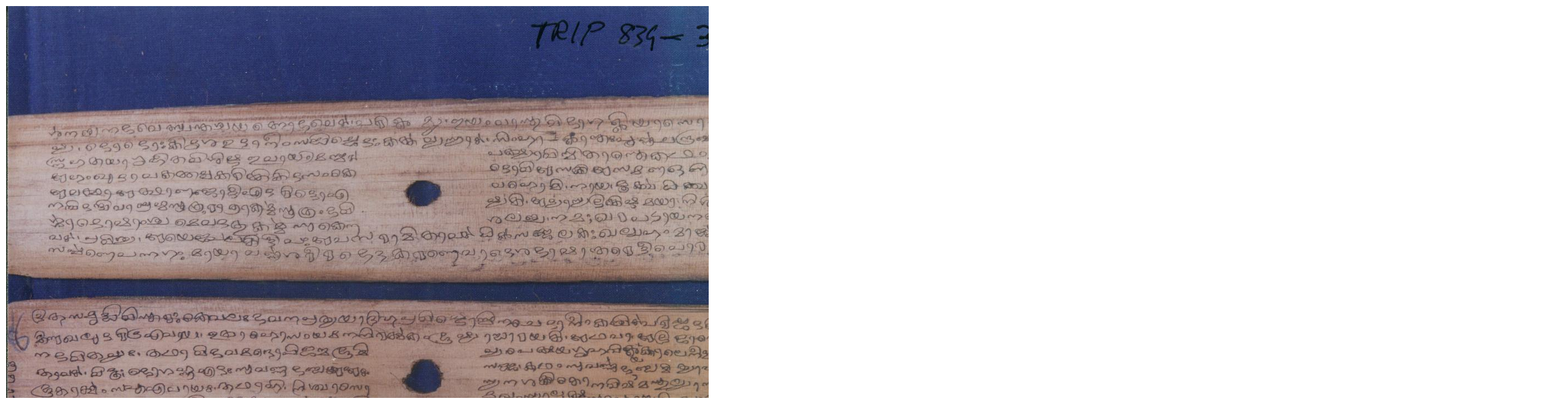

--- FILE ---
content_type: text/html
request_url: https://www.bhasa.indologie.uni-wuerzburg.de/mss/834/321.html
body_size: 373
content:
<!DOCTYPE HTML PUBLIC "-//W3C//DTD HTML 4.01 Transitional//EN">
<html>
  <head>
    <title></title>
  </head>
  
  <body>
    <h1></h1>
    <table>
      <tbody>
	<tr>
	  <!-- one of (TD TH) -->
	  <td> <img src="321.jpg" height="1000pt"><img src="322.jpg" height="1000pt"></td>
	</tr>
      </tbody>
    </table>
   


    <hr>
    <address><a href="mailto:matthias@bill.tanger"></a></address>
<!-- Created: Tue Dec 14 21:18:25 CET 2004 -->
<!-- hhmts start -->
Last modified: Mon Feb 14 17:26:30 CET 2005
<!-- hhmts end -->
  </body>
</html>
